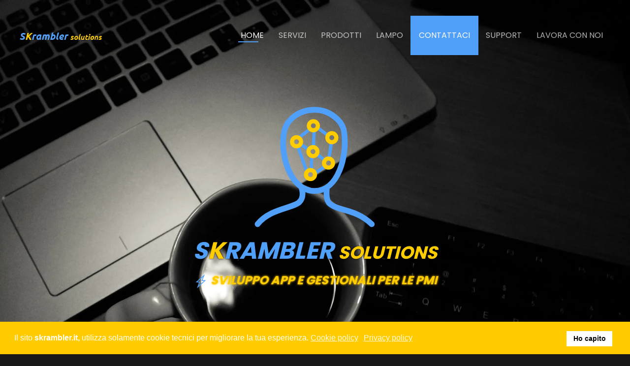

--- FILE ---
content_type: text/html; charset=utf-8
request_url: https://www.skrambler.it/
body_size: 8901
content:
<!DOCTYPE html>
<html lang="it-it" dir="ltr">
    <head>
        <meta name="viewport" content="width=device-width, initial-scale=1">
        <link rel="icon" href="/images/favicon.png" sizes="any">
                <link rel="apple-touch-icon" href="/images/appletouchicon.png">
        <meta charset="utf-8">
	<meta name="author" content="Super User">
	<meta name="description" content="sviluppo software, gestionali e app. Consulenza e assistenza IT">
	<meta name="generator" content="Joomla! - Open Source Content Management">
	<title>Skrambler Solutions</title>
<link href="/media/vendor/joomla-custom-elements/css/joomla-alert.min.css?0.4.1" rel="stylesheet">
	<link href="/plugins/system/gdpr/assets/css/cookieconsent.min.css?1517d7" rel="stylesheet">
	<link href="/media/system/css/joomla-fontawesome.min.css?4.5.33" rel="preload" as="style" onload="this.onload=null;this.rel='stylesheet'">
	<link href="/templates/yootheme/css/theme.9.css?1768853292" rel="stylesheet">
	<link href="/templates/yootheme/css/theme.update.css?4.5.33" rel="stylesheet">
	<link href="/media/plg_system_jcepro/site/css/content.min.css?86aa0286b6232c4a5b58f892ce080277" rel="stylesheet">
	<style>div.cc-window.cc-floating{max-width:24em}@media(max-width: 639px){div.cc-window.cc-floating:not(.cc-center){max-width: none}}div.cc-window, span.cc-cookie-settings-toggler, span.cc-cookie-domains-toggler{font-size:16px}div.cc-revoke{font-size:16px}div.cc-settings-label,span.cc-cookie-settings-toggle{font-size:14px}div.cc-window.cc-banner{padding:1em 1.8em}div.cc-window.cc-floating{padding:2em 1.8em}input.cc-cookie-checkbox+span:before, input.cc-cookie-checkbox+span:after{border-radius:1px}div.cc-center,div.cc-floating,div.cc-checkbox-container,div.gdpr-fancybox-container div.fancybox-content,ul.cc-cookie-category-list li,fieldset.cc-service-list-title legend{border-radius:0px}div.cc-window a.cc-btn,span.cc-cookie-settings-toggle{border-radius:0px}</style>
	<style>a.cc-btn.cc-deny{display:none}</style>
	<style>a.cc-btn.cc-dismiss{display:none}</style>
<script type="application/json" class="joomla-script-options new">{"joomla.jtext":{"ERROR":"Errore","MESSAGE":"Messaggio","NOTICE":"Avviso","WARNING":"Attenzione","JCLOSE":"Chiudi","JOK":"OK","JOPEN":"Apri"},"system.paths":{"root":"","rootFull":"https:\/\/www.skrambler.it\/","base":"","baseFull":"https:\/\/www.skrambler.it\/"},"csrf.token":"c0ec574715ee4a1858536d4efafbb6b7"}</script>
	<script src="/media/system/js/core.min.js?a3d8f8"></script>
	<script src="/media/vendor/webcomponentsjs/js/webcomponents-bundle.min.js?2.8.0" nomodule defer></script>
	<script src="/media/system/js/joomla-hidden-mail.min.js?80d9c7" type="module"></script>
	<script src="/media/system/js/messages.min.js?9a4811" type="module"></script>
	<script src="/media/vendor/jquery/js/jquery.min.js?3.7.1"></script>
	<script src="/plugins/system/gdpr/assets/js/cookieconsent.min.js?1517d7" defer></script>
	<script src="/plugins/system/gdpr/assets/js/init.js?1517d7" defer></script>
	<script src="/templates/yootheme/vendor/assets/uikit/dist/js/uikit.min.js?4.5.33"></script>
	<script src="/templates/yootheme/vendor/assets/uikit/dist/js/uikit-icons-nioh-studio.min.js?4.5.33"></script>
	<script src="/templates/yootheme/js/theme.js?4.5.33"></script>
	<script src="/media/com_widgetkit/js/maps.js" defer></script>
	<script>var gdprConfigurationOptions = { complianceType: 'opt-in',
																			  cookieConsentLifetime: 365,
																			  cookieConsentSamesitePolicy: 'None',
																			  cookieConsentSecure: 0,
																			  cookieJoomlaSettings: 0,
																			  cookieConsentDomain: '',
																			  cookieConsentPath: '/',
																			  disableFirstReload: 0,
																	  		  blockJoomlaSessionCookie: 1,
																			  blockExternalCookiesDomains: 0,
																			  externalAdvancedBlockingModeCustomAttribute: '',
																			  allowedCookies: '',
																			  blockCookieDefine: 1,
																			  autoAcceptOnNextPage: 1,
																			  revokable: 1,
																			  lawByCountry: 0,
																			  checkboxLawByCountry: 0,
																			  blockPrivacyPolicy: 0,
																			  cacheGeolocationCountry: 0,
																			  countryAcceptReloadTimeout: 1000,
																			  usaCCPARegions: null,
																			  countryEnableReload: 1,
																			  customHasLawCountries: [""],
																			  dismissOnScroll: 0,
																			  dismissOnTimeout: 0,
																			  containerSelector: 'body',
																			  hideOnMobileDevices: 0,
																			  autoFloatingOnMobile: 0,
																			  autoFloatingOnMobileThreshold: 1024,
																			  autoRedirectOnDecline: 0,
																			  autoRedirectOnDeclineLink: '',
																			  showReloadMsg: 0,
																			  showReloadMsgText: 'Applicazione delle preferenze e ricaricamento della pagina...',
																			  showConsentID: 0,
																			  defaultClosedToolbar: 0,
																			  toolbarLayout: 'basic',
																			  toolbarTheme: 'block',
																			  toolbarButtonsTheme: 'allow_first',
																			  revocableToolbarTheme: 'basic',
																			  toolbarPosition: 'bottom',
																			  toolbarCenterTheme: 'compact',
																			  revokePosition: 'revoke-top',
																			  toolbarPositionmentType: 1,
																			  positionCenterSimpleBackdrop: 0,
																			  positionCenterBlurEffect: 1,
																			  positionCenterBlurEffectAlwaysFirstVisit: 0,
																			  preventPageScrolling: 0,
																			  popupEffect: 'fade',
																			  popupBackground: '#ffcc00',
																			  popupText: '#ffffff',
																			  popupLink: '#ffffff',
																			  buttonBackground: '#ffffff',
																			  buttonBorder: '#ffffff',
																			  buttonText: '#000000',
																			  highlightOpacity: '100',
																			  highlightBackground: '#333333',
																			  highlightBorder: '#ffffff',
																			  highlightText: '#ffffff',
																			  highlightDismissBackground: '#333333',
																		  	  highlightDismissBorder: '#ffffff',
																		 	  highlightDismissText: '#ffffff',
																			  autocenterRevokableButton: 0,
																			  hideRevokableButton: 0,
																			  hideRevokableButtonOnscroll: 0,
																			  customRevokableButton: 0,
																			  customRevokableButtonAction: 0,
																			  headerText: '<p>Cookie utilizzati nel sito!</p>',
																			  messageText: 'Il sito <strong>skrambler.it,</strong> utilizza solamente cookie tecnici per migliorare la tua esperienza.',
																			  denyMessageEnabled: 1, 
																			  denyMessage: '<pre id=\"tw-target-text\" class=\"tw-data-text tw-text-large tw-ta\" dir=\"ltr\" data-placeholder=\"Traduzione\"><span class=\"Y2IQFc\" lang=\"it\">Hai rifiutato i cookie, per assicurarti la migliore esperienza su questo sito ti preghiamo di acconsentire all\'utilizzo dei cookie.</span></pre>',
																			  placeholderBlockedResources: 0, 
																			  placeholderBlockedResourcesAction: '',
																	  		  placeholderBlockedResourcesText: 'Devi accettare i cookie e ricaricare la pagina per visualizzare questo contenuto',
																			  placeholderIndividualBlockedResourcesText: 'Devi accettare i cookie da {domain} e ricaricare la pagina per visualizzare questo contenuto',
																			  placeholderIndividualBlockedResourcesAction: 0,
																			  placeholderOnpageUnlock: 0,
																			  scriptsOnpageUnlock: 0,
																			  autoDetectYoutubePoster: 0,
																			  autoDetectYoutubePosterApikey: 'AIzaSyAV_WIyYrUkFV1H8OKFYG8wIK8wVH9c82U',
																			  dismissText: 'Fatto!',
																			  allowText: 'Ho capito',
																			  denyText: 'Rifiuta',
																			  cookiePolicyLinkText: 'Cookie policy',
																			  cookiePolicyLink: 'https://www.skrambler.it/cookie',
																			  cookiePolicyRevocableTabText: 'Cookie policy',
																			  cookiePolicyRevocableTabIcon: 'text',
																			  cookiePolicyRevocableTabIconCustom: '',
																			  privacyPolicyLinkText: 'Privacy policy',
																			  privacyPolicyLink: 'https://www.skrambler.it/privacy',
																			  googleCMPTemplate: 0,
																			  enableGdprBulkConsent: 0,
																			  displayBulkConsentDomains: 0,
																			  bulkConsentDomains: [""],
																			  enableCustomScriptExecGeneric: 0,
																			  customScriptExecGeneric: '',
																			  categoriesCheckboxTemplate: 'cc-checkboxes-filled',
																			  toggleCookieSettings: 0,
																			  toggleCookieSettingsLinkedView: 0,
																			  toggleCookieSettingsButtonsArea: 0,
 																			  toggleCookieSettingsLinkedViewSefLink: '/component/gdpr/',
																	  		  toggleCookieSettingsText: '<span class="cc-cookie-settings-toggle">Impostazioni <span class="cc-cookie-settings-toggler">&#x25EE</span></span>',
																			  toggleCookieSettingsButtonBackground: '#333333',
																			  toggleCookieSettingsButtonBorder: '#ffffff',
																			  toggleCookieSettingsButtonText: '#ffffff',
																			  showLinks: 1,
																			  blankLinks: '_blank',
																			  autoOpenPrivacyPolicy: 0,
																			  openAlwaysDeclined: 0,
																			  cookieSettingsLabel: 'Impostazioni dei cookie',
															  				  cookieSettingsDesc: 'Scegli quale tipo di cookie vuoi disabilitare cliccando sulle caselle di controllo. Clicca sul nome di una categoria per maggiori informazioni',
																			  cookieCategory1Enable: 0,
																			  cookieCategory1Name: 'Necessari',
																			  cookieCategory1Locked: 1,
																			  cookieCategory2Enable: 0,
																			  cookieCategory2Name: 'Preferenze',
																			  cookieCategory2Locked: 0,
																			  cookieCategory3Enable: 0,
																			  cookieCategory3Name: 'Statistici',
																			  cookieCategory3Locked: 0,
																			  cookieCategory4Enable: 0,
																			  cookieCategory4Name: 'Marketing',
																			  cookieCategory4Locked: 0,
																			  cookieCategoriesDescriptions: {},
																			  alwaysReloadAfterCategoriesChange: 0,
																			  preserveLockedCategories: 0,
																			  declineButtonBehavior: 'hard',
																			  blockCheckedCategoriesByDefault: 0,
																			  reloadOnfirstDeclineall: 0,
																			  trackExistingCheckboxSelectors: '',
															  		  		  trackExistingCheckboxConsentLogsFormfields: 'name,email,subject,message',
																			  allowallShowbutton: 0,
																			  allowallText: 'Accetta tutti i cookies',
																			  allowallButtonBackground: '#ffffff',
																			  allowallButtonBorder: '#ffffff',
																			  allowallButtonText: '#000000',
																			  allowallButtonTimingAjax: 'fast',
																			  includeAcceptButton: 1,
																			  includeDenyButton: 0,
																			  trackConsentDate: 0,
																			  execCustomScriptsOnce: 1,
																			  optoutIndividualResources: 0,
																			  blockIndividualResourcesServerside: 0,
																			  disableSwitchersOptoutCategory: 0,
																			  autoAcceptCategories: 0,
																			  allowallIndividualResources: 1,
																			  blockLocalStorage: 0,
																			  blockSessionStorage: 0,
																			  externalAdvancedBlockingModeTags: 'iframe,script,img,source,link',
																			  enableCustomScriptExecCategory1: 0,
																			  customScriptExecCategory1: '',
																			  enableCustomScriptExecCategory2: 0,
																			  customScriptExecCategory2: '',
																			  enableCustomScriptExecCategory3: 0,
																			  customScriptExecCategory3: '',
																			  enableCustomScriptExecCategory4: 0,
																			  customScriptExecCategory4: '',
																			  enableCustomDeclineScriptExecCategory1: 0,
																			  customScriptDeclineExecCategory1: '',
																			  enableCustomDeclineScriptExecCategory2: 0,
																			  customScriptDeclineExecCategory2: '',
																			  enableCustomDeclineScriptExecCategory3: 0,
																			  customScriptDeclineExecCategory3: '',
																			  enableCustomDeclineScriptExecCategory4: 0,
																			  customScriptDeclineExecCategory4: '',
																			  enableCMPPreferences: 0,
																			  enableGTMEventsPreferences: 0,
																			  enableCMPStatistics: 0,
																			  enableGTMEventsStatistics: 0,
																			  enableCMPAds: 0,
																			  enableUETAds: 0,
																			  enableGTMEventsAds: 0,
																			  enableClarityAnalytics: 0,
                                                                              enableClarityAds: 0,
																			  debugMode: 0
																		};var gdpr_ajax_livesite='https://www.skrambler.it/';var gdpr_enable_log_cookie_consent=0;</script>
	<script type="application/ld+json">{"@context":"https://schema.org","@graph":[{"@type":"Organization","@id":"https://www.skrambler.it/#/schema/Organization/base","name":"Skrambler Solutions","url":"https://www.skrambler.it/"},{"@type":"WebSite","@id":"https://www.skrambler.it/#/schema/WebSite/base","url":"https://www.skrambler.it/","name":"Skrambler Solutions","publisher":{"@id":"https://www.skrambler.it/#/schema/Organization/base"}},{"@type":"WebPage","@id":"https://www.skrambler.it/#/schema/WebPage/base","url":"https://www.skrambler.it/","name":"Skrambler Solutions","description":"sviluppo software, gestionali e app. Consulenza e assistenza IT","isPartOf":{"@id":"https://www.skrambler.it/#/schema/WebSite/base"},"about":{"@id":"https://www.skrambler.it/#/schema/Organization/base"},"inLanguage":"it-IT"},{"@type":"Article","@id":"https://www.skrambler.it/#/schema/com_content/article/1","name":"SKrambler solutions","headline":"SKrambler solutions","inLanguage":"it-IT","isPartOf":{"@id":"https://www.skrambler.it/#/schema/WebPage/base"}}]}</script>
	<script>window.yootheme ||= {}; var $theme = yootheme.theme = {"i18n":{"close":{"label":"Close"},"totop":{"label":"Back to top"},"marker":{"label":"Open"},"navbarToggleIcon":{"label":"Apri menu"},"paginationPrevious":{"label":"Previous page"},"paginationNext":{"label":"Pagina successiva"},"searchIcon":{"toggle":"Open Search","submit":"Submit Search"},"slider":{"next":"Next slide","previous":"Previous slide","slideX":"Slide %s","slideLabel":"%s of %s"},"slideshow":{"next":"Next slide","previous":"Previous slide","slideX":"Slide %s","slideLabel":"%s of %s"},"lightboxPanel":{"next":"Next slide","previous":"Previous slide","slideLabel":"%s of %s","close":"Close"}}};</script>

    <script>
  var _paq = window._paq = window._paq || [];
  /* tracker methods like "setCustomDimension" should be called before "trackPageView" */
  _paq.push(['trackPageView']);
  _paq.push(['enableLinkTracking']);
  (function() {
    var u="//stats.skrambler.it/";
    _paq.push(['setTrackerUrl', u+'matomo.php']);
    _paq.push(['setSiteId', '1']);
    var d=document, g=d.createElement('script'), s=d.getElementsByTagName('script')[0];
    g.async=true; g.src=u+'matomo.js'; s.parentNode.insertBefore(g,s);
  })();
</script></head>
    <body class="">

        <div class="uk-hidden-visually uk-notification uk-notification-top-left uk-width-auto">
            <div class="uk-notification-message">
                <a href="#tm-main" class="uk-link-reset">Skip to main content</a>
            </div>
        </div>

        
        
        <div class="tm-page">

                        


<header class="tm-header-mobile uk-hidden@s tm-header-overlay" uk-header uk-inverse="target: .uk-navbar-container; sel-active: .uk-navbar-transparent">


    
        <div class="uk-navbar-container uk-navbar-transparent">

            <div class="uk-container uk-container-expand">
                <nav class="uk-navbar" uk-navbar="{&quot;align&quot;:&quot;left&quot;,&quot;container&quot;:&quot;.tm-header-mobile&quot;,&quot;boundary&quot;:&quot;.tm-header-mobile .uk-navbar-container&quot;}">

                                        <div class="uk-navbar-left ">

                                                    <a href="https://www.skrambler.it/" aria-label="Torna alla Home" class="uk-logo uk-navbar-item">
    <picture>
<source type="image/webp" srcset="/templates/yootheme/cache/50/logo-testo-502191f9.webp 167w, /templates/yootheme/cache/5a/logo-testo-5a413ab0.webp 168w" sizes="(min-width: 168px) 168px">
<img alt="Skrambler Solutions" loading="eager" src="/templates/yootheme/cache/89/logo-testo-89b7166e.png" width="168" height="17">
</picture></a>
                        
                        
                        
                    </div>
                    
                    
                                        <div class="uk-navbar-right">

                                                    
                        
                                                    <a uk-toggle href="#tm-dialog-mobile" class="uk-navbar-toggle uk-navbar-toggle-animate">

                <span class="uk-margin-small-right uk-text-middle">Menu</span>
        
        <div uk-navbar-toggle-icon></div>

        
    </a>
                        
                    </div>
                    
                </nav>
            </div>

        </div>

    



    
    
        <div id="tm-dialog-mobile" class="uk-dropbar uk-dropbar-top" uk-drop="{&quot;clsDrop&quot;:&quot;uk-dropbar&quot;,&quot;flip&quot;:&quot;false&quot;,&quot;container&quot;:&quot;.tm-header-mobile&quot;,&quot;target-y&quot;:&quot;.tm-header-mobile .uk-navbar-container&quot;,&quot;mode&quot;:&quot;click&quot;,&quot;target-x&quot;:&quot;.tm-header-mobile .uk-navbar-container&quot;,&quot;stretch&quot;:true,&quot;pos&quot;:&quot;bottom-left&quot;,&quot;bgScroll&quot;:&quot;false&quot;,&quot;animation&quot;:&quot;reveal-top&quot;,&quot;animateOut&quot;:true,&quot;duration&quot;:300,&quot;toggle&quot;:&quot;false&quot;}">

        <div class="tm-height-min-1-1 uk-flex uk-flex-column">

            
                        <div class="uk-margin-auto-bottom uk-text-center">
                
<div class="uk-panel" id="module-menu-dialog-mobile">

    
    
<ul class="uk-nav uk-nav-default uk-nav-center">
    
	<li class="item-101 uk-active"><a href="/">Home</a></li>
	<li class="item-110"><a href="/servizi">Servizi</a></li>
	<li class="item-105"><a href="/prodotti">Prodotti</a></li>
	<li class="item-106"><a href="http://www.lampo.cloud" target="_blank">Lampo</a></li>
	<li class="item-107"><a href="/contattaci" class="uk-button uk-button-primary np-button">Contattaci</a></li>
	<li class="item-108"><a href="https://support.skrambler.it" target="_blank">Support</a></li>
	<li class="item-166"><a href="/lavora-con-noi">Lavora con noi</a></li></ul>

</div>

            </div>
            
            
        </div>

    </div>
    

</header>




<header class="tm-header uk-visible@s tm-header-overlay" uk-header uk-inverse="target: .uk-navbar-container, .tm-headerbar; sel-active: .uk-navbar-transparent, .tm-headerbar">



    
        <div class="uk-navbar-container uk-navbar-transparent">

            <div class="uk-container">
                <nav class="uk-navbar" uk-navbar="{&quot;align&quot;:&quot;left&quot;,&quot;container&quot;:&quot;.tm-header&quot;,&quot;boundary&quot;:&quot;.tm-header .uk-navbar-container&quot;}">

                                        <div class="uk-navbar-left ">

                                                    <a href="https://www.skrambler.it/" aria-label="Torna alla Home" class="uk-logo uk-navbar-item">
    <picture>
<source type="image/webp" srcset="/templates/yootheme/cache/50/logo-testo-502191f9.webp 167w, /templates/yootheme/cache/5a/logo-testo-5a413ab0.webp 168w" sizes="(min-width: 168px) 168px">
<img alt="Skrambler Solutions" loading="eager" src="/templates/yootheme/cache/89/logo-testo-89b7166e.png" width="168" height="17">
</picture></a>
                        
                        
                        
                    </div>
                    
                    
                                        <div class="uk-navbar-right">

                                                    
<ul class="uk-navbar-nav">
    
	<li class="item-101 uk-active"><a href="/">Home</a></li>
	<li class="item-110"><a href="/servizi">Servizi</a></li>
	<li class="item-105"><a href="/prodotti">Prodotti</a></li>
	<li class="item-106"><a href="http://www.lampo.cloud" target="_blank">Lampo</a></li>
	<li class="item-107"><a href="/contattaci" class="uk-button uk-button-primary np-button">Contattaci</a></li>
	<li class="item-108"><a href="https://support.skrambler.it" target="_blank">Support</a></li>
	<li class="item-166"><a href="/lavora-con-noi">Lavora con noi</a></li></ul>

                        
                                                    
                        
                    </div>
                    
                </nav>
            </div>

        </div>

    







</header>

            
            

            <main id="tm-main" >

                
                <div id="system-message-container" aria-live="polite"></div>

                <!-- Builder #page --><style class="uk-margin-remove-adjacent">#page\#0{padding: 40px; background: #00000044;}</style>
<div class="uk-section-default uk-inverse-light" uk-scrollspy="target: [uk-scrollspy-class]; cls: uk-animation-slide-top-small; delay: 200;">
        <div data-src="/images/banner/header-bg.jpg" data-sources="[{&quot;type&quot;:&quot;image\/webp&quot;,&quot;srcset&quot;:&quot;\/templates\/yootheme\/cache\/69\/header-bg-69e932d7.webp 1920w&quot;,&quot;sizes&quot;:&quot;(max-aspect-ratio: 1920\/1280) 150vh&quot;}]" uk-img class="uk-background-norepeat uk-background-cover uk-background-top-center uk-section uk-flex uk-flex-middle" uk-parallax="bgx: -130,130; easing: 1" uk-height-viewport="offset-top: true; offset-bottom: ! +;">    
        
        
        
                        <div class="uk-width-1-1">
            
                                <div class="uk-container">                
                    <div class="uk-grid tm-grid-expand uk-child-width-1-1 uk-grid-margin">
<div class="uk-grid-item-match uk-width-1-1@m">
    
        
            
            
                        <div class="uk-panel uk-width-1-1">            
                
                    
<div class="uk-margin uk-text-center" uk-scrollspy-class="uk-animation-slide-bottom-small">
        <img src="/images/1skrambler-color.svg" width="250" height="250" class="el-image" alt loading="lazy">    
    
</div>
<div class="uk-position-absolute uk-width-1-1 uk-text-center" style="top: 0;" uk-scrollspy-class="uk-animation-fade">
        <img src="/images/2skrambler-color.svg" width="250" height="250" class="el-image" alt loading="lazy" uk-svg>    
    
</div><div class="uk-panel uk-margin uk-margin-remove-bottom" uk-scrollspy-class><h1 style="text-align: center; font-size: 300%; text-shadow: #000 0px 0 3px"><em><span style="color: #50a0f9;">S</span><span style="color: #ffcc00;">K</span><span style="color: #50a0f9;">rambler</span> <span style="font-size: 75%; color: #ffcc00">solutions</span></em></h1></div><div class="uk-panel uk-margin" uk-scrollspy-class="uk-animation-fade"><h3 style="text-align: center; text-shadow: #ffcc00 0px 0 4px;"><em style="color: #50a0f9;"><span uk-icon="icon: bolt; ratio: 1.5" style="text-shadow: #fff 0px 0 4px;"></span></em><em style="color: #ffcc00;"> Sviluppo app e gestionali per le PMI<br /></em></h3></div>
                
                        </div>            
        
    
</div></div>
                                </div>                
                        </div>
            
        
        </div>
    
</div>
<div class="uk-section-default uk-section">
    
        
        
        
            
                                <div class="uk-container">                
                    <div class="uk-grid tm-grid-expand uk-grid-margin" uk-grid>
<div class="uk-width-3-4@m">
    
        
            
            
            
                
                    
<div class="uk-margin uk-text-center">
    
        <div class="uk-grid uk-child-width-1-1 uk-child-width-1-3@s" uk-grid="masonry: next; parallax: 20;">                <div>
<div class="el-item uk-flex uk-flex-column">
        <a class="uk-flex-1 uk-card uk-card-primary uk-card-small uk-card-hover uk-card-body uk-margin-remove-first-child uk-link-toggle" href="/servizi">    
        
            
                
            
            
                                

    
                <img src="/images/categorie/servizi.svg" width="150" height="99" alt loading="lazy" class="el-image">        
        
    
                
                
                    

        
                <h3 class="el-title uk-card-title uk-margin-small-top uk-margin-remove-bottom">                        Servizi                    </h3>        
        
    
        
        
                <div class="el-content uk-panel uk-margin-top">Per darvi un riferimento unico su tutti i progetti informatici, grazie a diversi specialisti di settore.</div>        
        
        

                
                
            
        
        </a>    
</div></div>
                <div>
<div class="el-item uk-flex uk-flex-column">
        <a class="uk-flex-1 uk-card uk-card-primary uk-card-small uk-card-hover uk-card-body uk-margin-remove-first-child uk-link-toggle" href="/prodotti">    
        
            
                
            
            
                                

    
                <img src="/images/categorie/prodotti.svg" width="150" height="100" alt loading="lazy" class="el-image">        
        
    
                
                
                    

        
                <h3 class="el-title uk-card-title uk-margin-small-top uk-margin-remove-bottom">                        Prodotti                    </h3>        
        
    
        
        
                <div class="el-content uk-panel uk-margin-top"><p>Soluzioni pronte all'uso e personalizzabili, per migliorare la pianificazione e la gestione aziendale</p></div>        
        
        

                
                
            
        
        </a>    
</div></div>
                <div>
<div class="el-item uk-flex uk-flex-column">
        <a class="uk-flex-1 uk-card uk-card-primary uk-card-small uk-card-hover uk-card-body uk-margin-remove-first-child uk-link-toggle" href="https://www.lampo.cloud">    
        
            
                
            
            
                                

    
                <img src="/images/categorie/lampo.svg" width="150" height="100" alt loading="lazy" class="el-image">        
        
    
                
                
                    

        
                <h3 class="el-title uk-card-title uk-margin-small-top uk-margin-remove-bottom">                        Lampo                    </h3>        
        
    
        
        
                <div class="el-content uk-panel uk-margin-top"><p>Un gestionale completo ed in continua evoluzione che cerca di adattarsi alle esigenze delle aziende.</p></div>        
        
        

                
                
            
        
        </a>    
</div></div>
                </div>
    
</div>
                
            
        
    
</div>
<div class="uk-width-1-4@m">
    
        
            
            
            
                
                    
<div class="uk-margin uk-text-center">
    
        <div class="uk-grid uk-child-width-1-1" uk-grid="masonry: next; parallax: 20;">                <div>
<div class="el-item uk-flex uk-flex-column">
        <a class="uk-flex-1 uk-card uk-card-default uk-card-small uk-card-hover uk-card-body uk-margin-remove-first-child uk-link-toggle" href="/contattaci">    
        
            
                
            
            
                                

    
                <img src="/images/categorie/contattaci.svg" width="150" height="100" alt loading="lazy" class="el-image">        
        
    
                
                
                    

        
                <h3 class="el-title uk-card-title uk-margin-small-top uk-margin-remove-bottom">                        Contattaci                    </h3>        
        
    
        
        
                <div class="el-content uk-panel uk-margin-top">Spiegaci le tue esigenze, studiamo e proponiamo soluzioni adeguate alla dimensione aziendale</div>        
        
        

                
                
            
        
        </a>    
</div></div>
                </div>
    
</div>
                
            
        
    
</div></div>
                                </div>                
            
        
    
</div>
<div class="uk-section-default">
        <div data-src="/images/banner/header-bg.jpg" data-sources="[{&quot;type&quot;:&quot;image\/webp&quot;,&quot;srcset&quot;:&quot;\/templates\/yootheme\/cache\/69\/header-bg-69e932d7.webp 1920w&quot;,&quot;sizes&quot;:&quot;(max-aspect-ratio: 1920\/1280) 150vh&quot;}]" uk-img class="uk-background-norepeat uk-background-cover uk-background-center-left uk-background-blend-luminosity uk-background-fixed uk-section uk-padding-remove-vertical" style="background-color: #50a0f9;">    
        
        
        
            
                                <div class="uk-container uk-container-small">                
                    <div class="uk-grid tm-grid-expand uk-grid-margin" uk-grid>
<div class="uk-width-1-2@s">
    
        
            
            
            
                
                    
                
            
        
    
</div>
<div class="uk-width-1-2@s" id="page#0">
    
        
            
            
            
                
                    <div class="uk-panel uk-margin"><h2>ABOUT</h2>
Skrambler Solutions vuole dare alle aziende un riferimento unico per affrontare le problematiche informatiche e gestionali.</div>
<div class="uk-margin">
    
        <div class="uk-grid uk-child-width-1-1 uk-grid-match" uk-grid>                <div>
<div class="el-item uk-panel">
    
                <div uk-grid>        
                        <div class="uk-width-1-4@m">            
                                

    
                <span class="uk-text-primary el-image" uk-icon="icon: server; width: 80; height: 80;"></span>        
        
    
                
                        </div>            
                        <div class="uk-width-expand uk-margin-remove-first-child">            
                
                
                    

        
                <h3 class="el-title uk-h3 uk-margin-top uk-margin-remove-bottom">                        Comincia una nuova avventura                    </h3>        
                <div class="el-meta uk-text-meta uk-margin-top">2016</div>        
    
        
        
                <div class="el-content uk-panel uk-margin-top">Dopo 15 anni nel settore informatico prima da dipendente poi da imprenditore, Marco Strappazzon decide di fondare una realtà che lo rappresenti in pieno con l'idea di dare alle aziende del territorio un riferimento per i problemi informatici.</div>        
        
        

                
                
                        </div>            
                </div>        
    
</div></div>
                <div>
<div class="el-item uk-panel">
    
                <div uk-grid>        
                        <div class="uk-width-1-4@m">            
                                

    
                <picture>
<source type="image/webp" srcset="/templates/yootheme/cache/68/quadrigis-logo-683d1180.webp 120w" sizes="(min-width: 120px) 120px">
<img src="/templates/yootheme/cache/ef/quadrigis-logo-ef05932e.png" width="120" height="120" alt loading="lazy" class="el-image">
</picture>        
        
    
                
                        </div>            
                        <div class="uk-width-expand uk-margin-remove-first-child">            
                
                
                    

        
                <h3 class="el-title uk-h3 uk-margin-top uk-margin-remove-bottom">                        evoluzione in rete di impresa                    </h3>        
                <div class="el-meta uk-text-meta uk-margin-top">2017</div>        
    
        
        
                <div class="el-content uk-panel uk-margin-top"><p>Dopo 15 anni nel settore informatico prima da dipendente poi da imprenditore, Marco Strappazzon decide di fondare una realtà che lo rappresenti in pieno con l'idea di dare alle aziende del territorio un riferimento per i problemi informatici.</p></div>        
        
                <div class="uk-margin-top"><a href="https://www.quadrigis.it" target="_blank" class="el-link">Scopri di più</a></div>        

                
                
                        </div>            
                </div>        
    
</div></div>
                <div>
<div class="el-item uk-panel">
    
                <div uk-grid>        
                        <div class="uk-width-1-4@m">            
                                

    
                <picture>
<source type="image/webp" srcset="/templates/yootheme/cache/e9/lampo-e9f61282.webp 162w" sizes="(min-width: 162px) 162px">
<img src="/templates/yootheme/cache/b8/lampo-b8af6c2a.jpeg" width="162" height="162" alt loading="lazy" class="el-image">
</picture>        
        
    
                
                        </div>            
                        <div class="uk-width-expand uk-margin-remove-first-child">            
                
                
                    

        
                <h3 class="el-title uk-h3 uk-margin-top uk-margin-remove-bottom">                        nasce Lampo                    </h3>        
                <div class="el-meta uk-text-meta uk-margin-top">2017</div>        
    
        
        
                <div class="el-content uk-panel uk-margin-top"><p>Un gestionale completo ed in continua evoluzione che cerca di adattarsi alle esigenze delle aziende.</p></div>        
        
                <div class="uk-margin-top"><a href="https://www.lampo.cloud" target="_blank" class="el-link">Scopri di più</a></div>        

                
                
                        </div>            
                </div>        
    
</div></div>
                </div>
    
</div>
                
            
        
    
</div></div>
                                </div>                
            
        
        </div>
    
</div>

                
            </main>

            

                        <footer>
                <!-- Builder #footer -->
<div class="uk-section-secondary uk-section">
    
        
        
        
            
                                <div class="uk-container">                
                    <div class="uk-grid tm-grid-expand uk-child-width-1-1 uk-grid-margin">
<div class="uk-width-1-1@m">
    
        
            
            
            
                
                    
<div class="uk-margin uk-text-center">
    
        <div class="uk-grid uk-child-width-1-2 uk-child-width-1-2@s uk-child-width-1-4@m uk-grid-large" uk-grid="masonry: next; parallax: 0;">                <div>
<div class="el-item uk-flex uk-flex-column">
        <a class="uk-flex-1 uk-card uk-card-default uk-card-small uk-card-hover uk-card-body uk-margin-remove-first-child uk-link-toggle" href="/servizi">    
        
            
                
            
            
                                

    
                <img src="/images/categorie/servizi.svg" width="150" height="99" alt loading="lazy" class="el-image">        
        
    
                
                
                    

        
                <h4 class="el-title uk-h4 uk-margin-small-top uk-margin-remove-bottom">                        Servizi                    </h4>        
        
    
        
        
        
        
        

                
                
            
        
        </a>    
</div></div>
                <div>
<div class="el-item uk-flex uk-flex-column">
        <a class="uk-flex-1 uk-card uk-card-default uk-card-small uk-card-hover uk-card-body uk-margin-remove-first-child uk-link-toggle" href="/prodotti">    
        
            
                
            
            
                                

    
                <img src="/images/categorie/prodotti.svg" width="150" height="100" alt loading="lazy" class="el-image">        
        
    
                
                
                    

        
                <h4 class="el-title uk-h4 uk-margin-small-top uk-margin-remove-bottom">                        Prodotti                    </h4>        
        
    
        
        
        
        
        

                
                
            
        
        </a>    
</div></div>
                <div>
<div class="el-item uk-flex uk-flex-column">
        <a class="uk-flex-1 uk-card uk-card-default uk-card-small uk-card-hover uk-card-body uk-margin-remove-first-child uk-link-toggle" href="http://www.lampo.cloud">    
        
            
                
            
            
                                

    
                <img src="/images/categorie/lampo.svg" width="150" height="100" alt loading="lazy" class="el-image">        
        
    
                
                
                    

        
                <h4 class="el-title uk-h4 uk-margin-small-top uk-margin-remove-bottom">                        Lampo                    </h4>        
        
    
        
        
        
        
        

                
                
            
        
        </a>    
</div></div>
                <div>
<div class="el-item uk-flex uk-flex-column">
        <a class="uk-flex-1 uk-card uk-card-default uk-card-small uk-card-hover uk-card-body uk-margin-remove-first-child uk-link-toggle" href="/contattaci">    
        
            
                
            
            
                                

    
                <img src="/images/categorie/contattaci.svg" width="150" height="100" alt loading="lazy" class="el-image">        
        
    
                
                
                    

        
                <h4 class="el-title uk-h4 uk-margin-small-top uk-margin-remove-bottom">                        Contattaci                    </h4>        
        
    
        
        
        
        
        

                
                
            
        
        </a>    
</div></div>
                </div>
    
</div>
                
            
        
    
</div></div>
                                </div>                
            
        
    
</div>
<div class="uk-section-default uk-section">
    
        
        
        
            
                                <div class="uk-container">                
                    <div class="uk-grid tm-grid-expand uk-grid-margin" uk-grid>
<div class="uk-width-1-2@s uk-width-1-4@m">
    
        
            
            
            
                
                    
<div class="uk-margin uk-text-center">
        <img src="/images/skrambler-color.svg" width="100" height="100" class="el-image" alt loading="lazy">    
    
</div><div class="uk-panel uk-margin uk-text-center"><h3><em><span style="color: #50a0f9;">S</span><span style="color: #ffcc00;">K</span><span style="color: #50a0f9;">rambler</span> <span style="font-size: 75%; color: #ffcc00;">solutions</span></em></h3>
<p style="margin-top: -20px;"></p></div>
                
            
        
    
</div>
<div class="uk-width-1-2@s uk-width-1-4@m">
    
        
            
            
            
                
                    <div class="uk-panel uk-margin"><p>Skrambler Solutions srl</p>
<p>(a socio unico)</p>
<p><span uk-icon="location"></span> Via Paolina, 19 32032 Feltre (BL)</p>
<p><span uk-icon="receiver"></span>  +39 <span>0439 026140</span></p>
<p><span uk-icon="mail"></span>  <joomla-hidden-mail  is-link="1" is-email="1" first="aW5mbw==" last="c2tyYW1ibGVyLml0" text="aW5mb0Bza3JhbWJsZXIuaXQ=" base="" >Questo indirizzo email è protetto dagli spambots. È necessario abilitare JavaScript per vederlo.</joomla-hidden-mail></p>
<p><b>P.IVA</b>  01277530257</p>
<p><strong>Codice Univoco Ufficio</strong> USAL8PV</p></div>
                
            
        
    
</div>
<div class="uk-width-1-2@s uk-width-1-4@m">
    
        
            
            
            
                
                    
<div class="uk-margin uk-text-center" uk-scrollspy="target: [uk-scrollspy-class];">    <ul class="uk-child-width-auto uk-grid-small uk-flex-inline uk-flex-middle" uk-grid>
            <li class="el-item">
<a class="el-link uk-icon-button" href="https://twitter.com/Skrambler21" rel="noreferrer"><span uk-icon="icon: twitter;"></span></a></li>
            <li class="el-item">
<a class="el-link uk-icon-button" href="https://www.facebook.com/skrambler" rel="noreferrer"><span uk-icon="icon: facebook;"></span></a></li>
            <li class="el-item">
<a class="el-link uk-icon-button" href="https://www.linkedin.com/company/skrambler-solutions" rel="noreferrer"><span uk-icon="icon: linkedin;"></span></a></li>
    
    </ul></div>
<div class="uk-margin uk-text-center">
    
    
        
        
<a class="el-content uk-button uk-button-default uk-flex-inline uk-flex-center uk-flex-middle" href="/contattaci">
        <span class="uk-margin-small-right" uk-icon="pencil"></span>    
        Contattaci    
    
</a>


        
    
    
</div>

<div class="uk-margin uk-text-center">
    
    
        
        
<a class="el-content uk-button uk-button-default uk-flex-inline uk-flex-center uk-flex-middle" title="Newsletter" href="https://www.skrambler.it/contattaci/#newsletter" uk-scroll>
        <span class="uk-margin-small-right" uk-icon="mail"></span>    
        Newsletter    
    
</a>


        
    
    
</div>

                
            
        
    
</div>
<div class="uk-width-1-2@s uk-width-1-4@m">
    
        
            
            
            
                
                    
<div class="uk-margin uk-text-center">
        <img src="/images/about/logo_confindustria_bl.svg" width="200" height="49" class="el-image" alt loading="lazy">    
    
</div>
<div class="uk-margin uk-text-center">
    
    
        
        
<a class="el-content" href="/privacy">
    
        Privacy Policy    
    
</a>


        
    
    
</div>

<div class="uk-margin uk-text-center">
    
    
        
        
<a class="el-content" href="/cookie">
    
        Cookie Policy    
    
</a>


        
    
    
</div>

<div class="uk-margin uk-text-right"><a href="#" uk-totop uk-scroll></a></div>
                
            
        
    
</div></div>
                                </div>                
            
        
    
</div>            </footer>
            
        </div>

        
        

    </body>
</html>


--- FILE ---
content_type: image/svg+xml
request_url: https://www.skrambler.it/images/2skrambler-color.svg
body_size: 1150
content:
<svg id="logo_2" data-name="logo 2" xmlns="http://www.w3.org/2000/svg" viewBox="0 0 150 150"><defs><style>.cls-1,.cls-2{fill:none;}.cls-1{stroke:#50a0f9;stroke-linecap:round;stroke-linejoin:round;stroke-width:4px;}.cls-2{stroke:#fc0;stroke-miterlimit:10;stroke-width:5px;}</style></defs><title>2skrambler-color</title><line class="cls-1" x1="54" y1="50" x2="65" y2="81"/><line class="cls-1" x1="69" y1="29" x2="56" y2="39"/><line class="cls-1" x1="74" y1="31" x2="73" y2="51"/><line class="cls-1" x1="57.14" y1="47.45" x2="67.5" y2="54.22"/><line class="cls-1" x1="71" y1="62" x2="70.58" y2="79"/><line class="cls-1" x1="74.81" y1="83.08" x2="87.43" y2="74.19"/><line class="cls-1" x1="95" y1="45" x2="92" y2="65"/><line class="cls-1" x1="77.16" y1="59.41" x2="86.43" y2="66.81"/><line class="cls-1" x1="78" y1="27.28" x2="90.79" y2="36.67"/><circle class="cls-2" cx="73" cy="25" r="5.5"/><circle class="cls-2" cx="69.5" cy="84.5" r="5.5"/><circle class="cls-2" cx="95.5" cy="39.5" r="5.5"/><circle class="cls-2" cx="91.5" cy="70.5" r="5.5"/><circle class="cls-2" cx="72.5" cy="56.5" r="5.5"/><circle class="cls-2" cx="52.5" cy="44.5" r="5.5"/></svg>

--- FILE ---
content_type: image/svg+xml
request_url: https://www.skrambler.it/images/2skrambler-color.svg
body_size: 1150
content:
<svg id="logo_2" data-name="logo 2" xmlns="http://www.w3.org/2000/svg" viewBox="0 0 150 150"><defs><style>.cls-1,.cls-2{fill:none;}.cls-1{stroke:#50a0f9;stroke-linecap:round;stroke-linejoin:round;stroke-width:4px;}.cls-2{stroke:#fc0;stroke-miterlimit:10;stroke-width:5px;}</style></defs><title>2skrambler-color</title><line class="cls-1" x1="54" y1="50" x2="65" y2="81"/><line class="cls-1" x1="69" y1="29" x2="56" y2="39"/><line class="cls-1" x1="74" y1="31" x2="73" y2="51"/><line class="cls-1" x1="57.14" y1="47.45" x2="67.5" y2="54.22"/><line class="cls-1" x1="71" y1="62" x2="70.58" y2="79"/><line class="cls-1" x1="74.81" y1="83.08" x2="87.43" y2="74.19"/><line class="cls-1" x1="95" y1="45" x2="92" y2="65"/><line class="cls-1" x1="77.16" y1="59.41" x2="86.43" y2="66.81"/><line class="cls-1" x1="78" y1="27.28" x2="90.79" y2="36.67"/><circle class="cls-2" cx="73" cy="25" r="5.5"/><circle class="cls-2" cx="69.5" cy="84.5" r="5.5"/><circle class="cls-2" cx="95.5" cy="39.5" r="5.5"/><circle class="cls-2" cx="91.5" cy="70.5" r="5.5"/><circle class="cls-2" cx="72.5" cy="56.5" r="5.5"/><circle class="cls-2" cx="52.5" cy="44.5" r="5.5"/></svg>

--- FILE ---
content_type: image/svg+xml
request_url: https://www.skrambler.it/images/categorie/lampo.svg
body_size: 807
content:
<svg id="logo_1" data-name="logo 1" xmlns="http://www.w3.org/2000/svg" viewBox="0 0 300 200"><defs><style>.cls-1{fill:#50a0f9;}.cls-2{fill:#fc0;}</style></defs><title>lampo</title><path class="cls-1" d="M229.56,76.8a45.59,45.59,0,0,0-53.72-30.94A57.41,57.41,0,0,0,128.53,21h0A57.46,57.46,0,0,0,71.07,78.41a35.53,35.53,0,0,0-20.07,32h0A35.58,35.58,0,0,0,86.57,146h41.05V132.27h-42s-21.89-1.82-21.89-23.71S83.84,83,83.84,83,78.33,32,125.79,32c34.66,0,43.78,27.36,43.78,27.36s12.82-7.12,27.36-1.83C217,64.78,215.18,81.2,215.18,81.2s25.53,0,25.53,27.36c0,23.71-27.36,23.71-27.36,23.71H178.69V146h39.22a35.57,35.57,0,0,0,35.57-35.58h0A35.56,35.56,0,0,0,229.56,76.8Z"/><polygon class="cls-2" points="147.68 72.08 131.26 130.45 149.5 130.45 131.26 187 184.16 114.03 165.92 114.03 184.16 72.08 147.68 72.08"/></svg>

--- FILE ---
content_type: image/svg+xml
request_url: https://www.skrambler.it/images/skrambler-color.svg
body_size: 1605
content:
<svg xmlns="http://www.w3.org/2000/svg" viewBox="0 0 150 150"><defs><style>.cls-1,.cls-2,.cls-3,.cls-4{fill:none;}.cls-1,.cls-2,.cls-3{stroke:#50a0f9;}.cls-1,.cls-3{stroke-linecap:round;stroke-linejoin:round;}.cls-1,.cls-2{stroke-width:7px;}.cls-2,.cls-4{stroke-miterlimit:10;}.cls-3{stroke-width:4px;}.cls-4{stroke:#fc0;stroke-width:5px;}</style></defs><title>skrambler-color</title><g id="logo_1" data-name="logo 1"><path class="cls-1" d="M5,145c14.5-18.5,42.5-19.5,50.5-26.5,7.53-6.59,3-18,3-18"/><path class="cls-2" d="M74.5,104.5c-31,0-42.86-47.6-37-73,3-13,17-26,37-26,19.11,0,34,14,35.86,26.22C114.89,61.56,103.5,104.5,74.5,104.5Z"/><path class="cls-1" d="M144.22,145c-19.72-18.5-38.72-15.5-50.72-24.5-6.45-4.84-4-20-4-20"/></g><g id="logo_2" data-name="logo 2"><line class="cls-3" x1="54" y1="50" x2="65" y2="81"/><line class="cls-3" x1="69" y1="29" x2="56" y2="39"/><line class="cls-3" x1="74" y1="31" x2="73" y2="51"/><line class="cls-3" x1="57.14" y1="47.45" x2="67.5" y2="54.22"/><line class="cls-3" x1="71" y1="62" x2="70.58" y2="79"/><line class="cls-3" x1="74.81" y1="83.08" x2="87.43" y2="74.19"/><line class="cls-3" x1="95" y1="45" x2="92" y2="65"/><line class="cls-3" x1="77.16" y1="59.41" x2="86.43" y2="66.81"/><line class="cls-3" x1="78" y1="27.28" x2="90.79" y2="36.67"/><circle class="cls-4" cx="73" cy="25" r="5.5"/><circle class="cls-4" cx="69.5" cy="84.5" r="5.5"/><circle class="cls-4" cx="95.5" cy="39.5" r="5.5"/><circle class="cls-4" cx="91.5" cy="70.5" r="5.5"/><circle class="cls-4" cx="72.5" cy="56.5" r="5.5"/><circle class="cls-4" cx="52.5" cy="44.5" r="5.5"/></g></svg>

--- FILE ---
content_type: image/svg+xml
request_url: https://www.skrambler.it/images/categorie/prodotti.svg
body_size: 493
content:
<svg id="logo_1" data-name="logo 1" xmlns="http://www.w3.org/2000/svg" viewBox="0 0 300 200"><defs><style>.cls-1,.cls-2{fill:none;stroke-miterlimit:10;stroke-width:10px;}.cls-1{stroke:#50a0f9;}.cls-2{stroke:#fc0;}</style></defs><title>prodotti</title><rect class="cls-1" x="70" y="27" width="61" height="61"/><rect class="cls-1" x="155" y="27" width="61" height="61"/><rect class="cls-1" x="70" y="111" width="61" height="61"/><rect class="cls-2" x="155" y="111" width="61" height="61"/></svg>

--- FILE ---
content_type: image/svg+xml
request_url: https://www.skrambler.it/images/1skrambler-color.svg
body_size: 608
content:
<svg id="logo_1" data-name="logo 1" xmlns="http://www.w3.org/2000/svg" viewBox="0 0 150 150"><defs><style>.cls-1,.cls-2{fill:none;stroke:#50a0f9;stroke-width:7px;}.cls-1{stroke-linecap:round;stroke-linejoin:round;}.cls-2{stroke-miterlimit:10;}</style></defs><title>1skrambler-color</title><path class="cls-1" d="M5,145c14.5-18.5,42.5-19.5,50.5-26.5,7.53-6.59,3-18,3-18"/><path class="cls-2" d="M74.5,104.5c-31,0-42.86-47.6-37-73,3-13,17-26,37-26,19.11,0,34,14,35.86,26.22C114.89,61.56,103.5,104.5,74.5,104.5Z"/><path class="cls-1" d="M144.22,145c-19.72-18.5-38.72-15.5-50.72-24.5-6.45-4.84-4-20-4-20"/></svg>

--- FILE ---
content_type: image/svg+xml
request_url: https://www.skrambler.it/images/categorie/servizi.svg
body_size: 675
content:
<svg id="logo_1" data-name="logo 1" xmlns="http://www.w3.org/2000/svg" viewBox="0 0 302 200"><defs><style>.cls-1{fill:#50a0f9;}.cls-2{fill:#fc0;}</style></defs><title>servizi</title><path class="cls-1" d="M230.36,21H67.26A16.26,16.26,0,0,0,51,37.26V137.93a16.26,16.26,0,0,0,16.26,16.26h55.39L114.47,175h68.68l-7.43-20.81h54.64a16.26,16.26,0,0,0,16.26-16.26V37.26A16.26,16.26,0,0,0,230.36,21Zm5.86,120.7H61.41V34.53H236.22Z"/><path class="cls-2" d="M136.15,108.06,100.41,92.52V83.91l35.74-15.47V78.57l-24.93,9.54L136.15,98Z"/><path class="cls-2" d="M139.46,114.89,152.37,61h7.5l-13.05,53.92Z"/><path class="cls-2" d="M163.18,108.09V98l25-9.82-25-9.71v-10L199,84v8.54Z"/></svg>

--- FILE ---
content_type: image/svg+xml
request_url: https://www.skrambler.it/images/about/logo_confindustria_bl.svg
body_size: 10582
content:
<?xml version="1.0" encoding="utf-8"?>
<!-- Generator: Adobe Illustrator 23.0.3, SVG Export Plug-In . SVG Version: 6.00 Build 0)  -->
<svg version="1.1" id="Livello_1" xmlns="http://www.w3.org/2000/svg" xmlns:xlink="http://www.w3.org/1999/xlink" x="0px" y="0px"
	 viewBox="0 0 889.2 215.6" style="enable-background:new 0 0 889.2 215.6;" xml:space="preserve">
<style type="text/css">
	.st0{fill:#FFFFFF;}
</style>
<path class="st0" d="M62.9,211.2c0-25.5,20.7-46.1,46.1-46.1c25.5,0,46.1,20.7,46.1,46.1c0,0.5,0,1,0,1.6h-7.5c0-0.5,0-1,0-1.6
	c0-21.3-17.3-38.6-38.6-38.6s-38.6,17.3-38.6,38.6c0,0.5,0,1,0,1.6h-7.5C62.9,212.2,62.9,211.7,62.9,211.2"/>
<path class="st0" d="M203,14.8c-5.9-5.4-15.5-5.1-15.6-5.2c-12.2-0.9-25.9,18.8-34.6,27.7c-3.3,3.4-10.2,12.4-15.2,12.4
	c-1.4,0-2.8-1.3-3.1-2.4c-1.2-4.5-2.3-9.1-3.5-13.4c-1.6-5.9-6.7-19.6-6.7-20.8c0-0.4,0.1-0.2,0.1-0.2c2.2,0,6.6-0.5,6.9-0.5
	c2.5,0,1.6,3.4,3,3.4c0.4,0,0.6-0.1,0.9-0.2c0.2-1.2,0.3-2.9,0.3-3.2c0-3.1-0.5-8.4-5.3-8.4h-4.6c-4.8,0-3.5-4-13.1-4l-5.9,0.1
	C94.9,1.4,91.9,19.2,87.5,30.2C86.7,32.1,84,49.1,80,49.1c-7.1,0-30.8-39.2-50.2-39.2C8,9.9,0.4,39,0.4,53.2c0,0.4-0.1,3.9-0.4,5.9
	l0.3,17.4c3.9,46.1,19.5,93.1,30.1,139.1c10.6-6.9,19.3-21.1,20.3-32.1c1.7,1.7,2.1,4,4,4c3.4,0,13.6-13.1,13.6-16.4
	c0-3.4-2.8-5.2-2.8-6.6c0-0.1,9.8-8.4,11.1-8.4c1.2,0,2.7,5.1,7.4,5.1c2.5,0,15.1-4.8,15.6-5.2c1.3-1,2.2-3.2,2.2-4.8v-2.8
	c0-0.4,0.4-0.5,0.7-0.8h13.4c0.1,0.2,0.7,1.2,0.7,1.5v2.7c0,1.4,1.6,4.2,2.9,4.8c0.7,0.3,13,4.7,15,4.7c3.9,0,6.2-5.1,7.4-5.1
	c0.2,0,11.1,7.3,11.1,8.3c0,0.7-2.8,3.8-2.8,6.7c0,2.5,9,16.1,12.8,16.1c2.4,0,3.4-1.8,4.7-3.7c1.6,11.4,9.2,24.5,20.4,32
	c-0.3-9.3,30.3-106.8,30.3-139.3l0.3-14.8C217.4,45.8,217.8,28.2,203,14.8z M188.8,15.6c16.3,0,23.3,26,23.3,35.5V52
	c-4.6-6.4-7.3-7.6-12.9-7.6c-2.3,0-6.9,1.2-7.5,1.3c-2.8,0.1-4.3-6.8-5.9-9.9c-1.1-2.3-2.1-4.6-3.6-6.9c-1.5-2.2-3.8-5.2-6.4-7.1
	C179.7,17.5,184.3,15.6,188.8,15.6z M171.6,25.8c3.3,0,9.1,13.1,10.6,17.7c0.6,1.9,1.2,4.2,1.2,6.2c0,5.8-6.5,12.3-12.2,12.3
	c-1.6,0-4-0.9-5.1-2.5c-1.4-2.2-1.9-4.6-2.5-6.8c-1.5-5.4-5.2-11-5.2-13.7C158.5,38.8,170.7,25.8,171.6,25.8z M139.7,55.5
	c5.6,0,10.3-7.8,14.5-11.6c1.9,2.9,5.4,13.7,5.4,18.1c0,6.9-7.8,11-13.2,11c-10.3,0-8.6-12.2-9.2-18.3
	C138.1,55.6,138.9,55.5,139.7,55.5z M78.6,55.5c1,0,1.5-0.2,2.7-0.5v0.5c0,4.9-0.6,17.6-9.6,17.6c-5.6,0-13-4.7-13-10.9
	c0-3.4,4.8-17.2,5.4-18.4C67.4,47.1,72.7,55.5,78.6,55.5z M46.9,25.8c1.8,1.7,12.9,12.6,12.9,13.3c0,0.7-4.1,9.7-5.1,14.4
	c-0.4,1.5-1.1,3.6-1.8,5.2c-1.1,2.4-3.7,3.4-5.6,3.4c-5.7,0-12.3-6.6-12.3-12.2C34.9,43,41.4,30.2,46.9,25.8z M29.3,15.6
	c4.7,0,8.9,1.6,13.4,6.2c-3.4,2.5-5.6,5.8-7.9,9.2c-3.4,5.1-5.8,14.6-8.4,14.6c-2,0-3.5-1.3-7.4-1.3c-5,0-8.7,1.4-12.6,7.8
	C5.8,44,12.6,15.6,29.3,15.6z M45,178.8c0,8.3-4.9,18.7-10.7,25.6C24.4,162.1,10,117.3,6.5,78.2l-0.1-8.1
	c-0.2-6.9,3.4-19.5,13.4-19.5c1.2,0,6.7,1.2,6.7,3c0,0.4-2.6,21,0.9,44.7c2.8,19.1,17.7,73.9,17.7,78v2.5H45z M59.1,164.5
	c0,2.6,2,4.2,3.4,6.7l-7.2,9.7c-7-18.8-23.5-75.9-23.5-102.4V65l0.6-6.4c2.1,7.1,8.8,10,14.4,10c0.3,0,2.9-0.3,5-0.5v17l2.2,19.2
	c0,0.4,1.2,7.5,1.7,11.2c1.7,11.1,4.5,22.6,7.8,33.8c0.7,2.4,2.5,7.2,2.5,7.5C66,158.1,59.1,159.9,59.1,164.5z M77.2,149.8
	c-1.7,0-3.4,1.4-5.2,3c-1.2-3.4-12.2-42.2-12.2-52.6c0-0.1-2.1-19.9-2.1-23.1v-5.6c1.9,5.4,8.9,7.5,13.1,7.5c3,0,5.7-0.7,8.6-3.1
	v23.6l0.5,17.4l2.5,26l1.7,12.4C81.8,152.4,80.3,149.8,77.2,149.8z M85.7,99.4l0.4-32.1c0.3-2.4,0.7-6.9,0.7-7.3
	c0-1,1.6-9.1,2.2-10.5c1,4.1,6.7,6.2,9.8,6.2c1.9,0,4.9-0.9,6.7-2v57.5c-0.8-2.5-7.2-4.1-9.2-4.1c-3.4,0-7.4,1-10.2,4.2L85.7,99.4z
	 M105.8,142.2h-6.1c-4.7,0-3.9,9-3.9,9.5c-1.9,0.6-3.7,1.2-5.6,1.9h-0.6L87,130c0.2-2.2-0.3,1.7,0-6.7c0.2-6.8,4.4-9.1,9.4-9.1
	c4.5,0,9.4,3.3,9.4,8.6L105.8,142.2L105.8,142.2z M108.6,42.6c-0.6,0-2.9,6.8-9.5,6.8c-5,0-7.6-4.6-7.6-8.5
	c0-7.7,9.4-32.8,11.4-33.9c4.1-2.3,11-1.6,11-1.6c2.5,0,5.9,0.4,5.9,3.5c0,0.4-0.2,0.7-0.2,0.7c-0.1,0-7.6-0.4-7.6,2.3
	c0,1.7,5.8,3.1,6.6,4.2c1.5,2.1,8,19.8,8,24.6c0,5.3-2.9,8.8-8.5,8.8C111.2,49.7,109,42.6,108.6,42.6z M128.6,153.6l-5.9-1.9
	c-0.4-0.9,0.8-9.5-4.2-9.5h-6v-17.6c0-6.6,3.8-10.4,9.9-10.4c6.9,0,8.9,4.9,8.9,10.2C131.3,131.1,129,150,128.6,153.6z M132.8,97
	l-0.6,14.2c-2.3-2.5-6.8-4.1-9.7-4.1c-2.7,0-7.9,1.2-9.7,4V53.8c1.8,1,4.4,2,6.5,2c3.3,0,9.2-2.1,10.1-6.4
	c0.8,2.9,2.9,13.6,2.9,18.2l0.5,7.5V97z M141.3,149.8c-3.2,0-4.6,2.7-7,5.4c1.4-11.5,2.7-23.6,3.8-35l0.9-14.6V76
	c3,2.5,6.1,3.1,8.9,3.1c4.4,0,11-2.5,12.8-7.5c0,0-0.4,12.7-1.1,20.7c-2.6,29.2-11.5,56.1-12.9,60.7
	C144.8,152,143.5,149.8,141.3,149.8z M162.9,180.9l-7-9.6c1-1.8,3.4-4.6,3.4-6.8c0-4.2-3.7-4.7-7.1-7.7c2.3-6.7,4.4-13.9,6-20.6
	c0.3-1.4,7.4-30.5,8.3-50.3c0.3-6.9,0-17.8,0-17.8c2,0.3,4.7,0.5,5,0.5c5.7,0,12.3-3.2,14.4-10c0.2,1.6,0.6,6.5,0.6,6.9
	c0,0-0.4,19-1.7,31C181.3,130.3,165.8,172.8,162.9,180.9z M212,78.4c0,13.1-10.3,54.9-11.8,60.9c-5.6,21.5-11.2,43.6-16,65.2
	c-7.2-9-10.7-17.3-10.7-26.8c0-11.8,16.1-53.1,18.6-88.2c1.1-15.4-0.1-36.1-0.1-36.1c0-1.6,6.2-2.6,6.6-2.6
	c12.6,0,13.7,15.4,13.7,22.1C212.1,73.2,212,78,212,78.4z"/>
<path class="st0" d="M82.3,211.1c0-14.8,12-26.8,26.8-26.8s26.7,12,26.7,26.8c0,0.6,0,1.1,0,1.7h-7.4c0.1-0.6,0.1-1.1,0.1-1.7
	c0-10.7-8.7-19.4-19.4-19.4s-19.4,8.7-19.4,19.4c0,0.6,0,1.1,0.1,1.7h-7.4C82.3,212.2,82.3,211.6,82.3,211.1"/>
<path class="st0" d="M300.6,54.5c-5.8-5.3-11.3-7.5-18.2-7.5c-13,0-24.1,10.7-24.1,23.4c0,13,10.8,23.4,24.3,23.4
	c6.6,0,12.3-2.3,18-7.4v7.8c-5.8,3.7-11.5,5.5-17.8,5.5c-17.2,0-31.2-13.2-31.2-29.2c0-16.2,14.1-29.6,31.3-29.6
	c6.7,0,11.7,1.5,17.7,5.6V54.5z"/>
<path class="st0" d="M316.2,70.6c0,12.9,10.4,23.3,23.1,23.3s23.1-10.5,23.1-23.3c0-13.1-10.3-23.5-23.1-23.5
	C326.6,47.1,316.2,57.4,316.2,70.6 M369,70.5c0,16.1-13.3,29.4-29.5,29.4c-16.3,0-29.7-13.2-29.7-29.3s13.3-29.5,29.7-29.5
	C355.6,41.1,369,54.4,369,70.5"/>
<polygon class="st0" points="380.8,39.7 423.2,86.1 423.2,42 429.3,42 429.3,101.5 386.9,55.1 386.9,98.9 380.8,98.9 "/>
<polygon class="st0" points="451.4,47.9 451.4,64.9 471.2,64.9 471.2,70.8 451.4,70.8 451.4,98.9 444.6,98.9 444.6,42 471.8,42 
	471.8,47.9 "/>
<rect x="483.9" y="42" class="st0" width="6.7" height="56.8"/>
<polygon class="st0" points="506,39.7 548.3,86.1 548.3,42 554.5,42 554.5,101.5 512.1,55.1 512.1,98.9 506,98.9 "/>
<g>
	<path class="st0" d="M583.2,93c15.9,0,26.3-9,26.3-22.5c0-13.7-10.4-22.6-26.3-22.6h-6.1V93H583.2z M570.1,42h12.8
		c10.1,0,16.9,2,22.9,6.5c7,5.3,10.7,13,10.7,21.9c0,8.8-3.8,16.3-10.9,21.7c-6.2,4.7-12.7,6.5-22.8,6.5h-12.7V42z"/>
	<path class="st0" d="M636,76.9c0,5.9,0.5,8.4,2,10.9c2.3,3.5,7.5,6.2,12.6,6.2c5.1,0,10.3-2.5,12.6-6.2c1.5-2.4,2-5,2-10.9V42.1
		h6.7v36.6c0,6.2-1.1,10-3.9,13.4c-3.9,4.9-10.5,7.8-17.4,7.8s-13.5-3-17.4-7.8c-2.9-3.5-3.9-7.3-3.9-13.4V42.1h6.7V76.9z"/>
	<path class="st0" d="M714.6,53.2c-3.1-4.6-5.7-6.2-10.4-6.2c-5.6,0-9.9,3.7-9.9,8.8c0,2.4,1.2,4.5,3.7,6.2c1.4,0.8,3,1.7,4.7,2.4
		l1.9,0.8l1.9,0.7l1.9,0.7c9.6,4,13.5,8.5,13.5,15.6c0,9.8-8.2,17.5-18.9,17.5c-9.6,0-16.2-5.3-18.6-14.7l6.4-1.7
		c1.6,6.8,5.8,10.4,12,10.4c6.9,0,12.2-4.9,12.2-11.2c0-3.5-1.6-6.2-4.9-8.1c-1.5-0.9-3.3-1.8-5.2-2.5l-1.8-0.8l-1.8-0.7l-1.8-0.7
		c-8.6-3.6-12.1-7.7-12.1-14.1c0-8.3,7.3-14.6,16.8-14.6c6.7,0,11.9,3,15.4,8.9L714.6,53.2z"/>
</g>
<polygon class="st0" points="749.8,98.9 743.1,98.9 743.1,47.9 728.6,47.9 728.6,42 764.3,42 764.3,47.9 749.8,47.9 "/>
<g>
	<path class="st0" d="M784.8,68.3c8.6,0,13.2-3.6,13.2-10.6c0-6.4-4.7-9.8-13.4-9.8h-3.9v20.4H784.8z M808.5,98.9h-8.1l-18-24.9
		h-1.7v24.9h-6.7V42h9.7c6.8,0,10.9,0.8,14.4,3.1c4,2.6,6.6,7.5,6.6,12.6c0,8.9-5.8,14.9-15,15.8L808.5,98.9z"/>
</g>
<rect x="819.3" y="42" class="st0" width="6.7" height="56.8"/>
<path class="st0" d="M862.3,54.1l-10.3,22.8h20.2L862.3,54.1z M849.3,82.8L842.1,99h-7.3l27.5-59.6L889.2,99h-7.4l-7.1-16.1H849.3z"
	/>
<g>
	<path class="st0" d="M266.4,159.6c4.9,0,7-0.6,9.1-2.1c2.1-1.7,3.4-4.2,3.4-6.9c0-3-1.8-6-4.4-7.3c-2.1-1.1-4.7-1.6-8.9-1.6h-5.9
		v17.9H266.4z M264.2,137c6.9,0,10.2-2.7,10.2-8.5c0-5.5-3.4-8.2-10-8.2h-4.6V137L264.2,137L264.2,137z M253.9,115.3h9.4
		c5.5,0,9.1,0.9,11.8,3.1c3.1,2.3,4.9,6.3,4.9,10.3c0,4.3-1.6,7.2-5.1,9.6c6.2,1.7,9.9,6.3,9.9,12.5c0,4.2-1.9,8-5.2,10.6
		c-3.2,2.4-6.6,3.4-12.6,3.4h-13L253.9,115.3L253.9,115.3z"/>
</g>
<polygon class="st0" points="301.1,120.4 301.1,135.2 321.6,135.2 321.6,140.3 301.1,140.3 301.1,159.6 322.2,159.6 322.2,164.8 
	295.2,164.8 295.2,115.3 322.2,115.3 322.2,120.4 "/>
<polygon class="st0" points="338.5,159.6 352.8,159.6 352.8,164.8 332.6,164.8 332.6,115.3 338.5,115.3 "/>
<polygon class="st0" points="366.2,159.6 380.5,159.6 380.5,164.8 360.3,164.8 360.3,115.3 366.2,115.3 "/>
<g>
	<path class="st0" d="M392.3,145.6c0,5.1,0.4,7.4,1.7,9.5c2.1,3.1,6.4,5.3,11,5.3c4.5,0,8.9-2.2,10.9-5.3c1.3-2.1,1.7-4.4,1.7-9.5
		v-30.3h5.9v31.8c0,5.3-0.9,8.7-3.5,11.8c-3.5,4.2-9.1,6.8-15.1,6.8c-6,0-11.8-2.6-15.1-6.8c-2.5-3.1-3.5-6.3-3.5-11.8v-31.8h5.9
		L392.3,145.6L392.3,145.6z"/>
</g>
<polygon class="st0" points="436.3,113.1 473.2,153.7 473.2,115.3 478.5,115.3 478.5,167 441.6,126.6 441.6,164.8 436.3,164.8 "/>
<g>
	<path class="st0" d="M493.7,140.1c0,11.2,9.1,20.3,20.2,20.3c11.1,0,20.2-9.1,20.2-20.3c0-11.4-9-20.5-20.2-20.5
		C502.7,119.7,493.7,128.7,493.7,140.1 M539.8,140c0,14-11.7,25.6-25.7,25.6c-14.3,0-25.9-11.5-25.9-25.6s11.7-25.7,25.9-25.7
		C528.1,114.4,539.8,126,539.8,140"/>
	<path class="st0" d="M580.4,159.6c13.3,0,22-7.8,22-19.6c0-11.9-8.7-19.7-22-19.7h-5v39.3H580.4z M569.4,115.3h10.7
		c8.4,0,14.2,1.7,19.1,5.7c5.9,4.6,9,11.3,9,19.1c0,7.7-3.2,14.3-9.1,18.9c-5.1,4.1-10.6,5.7-19,5.7h-10.6L569.4,115.3L569.4,115.3z
		"/>
	<path class="st0" d="M621.1,140.1c0,11.2,9.1,20.3,20.2,20.3c11.1,0,20.2-9.1,20.2-20.3c0-11.4-9-20.5-20.2-20.5
		C630.2,119.7,621.1,128.7,621.1,140.1 M667.2,140c0,14-11.7,25.6-25.7,25.6c-14.3,0-25.9-11.5-25.9-25.6s11.7-25.7,25.9-25.7
		C655.5,114.4,667.2,126,667.2,140"/>
</g>
<polygon class="st0" points="683.3,159.6 697.6,159.6 697.6,164.8 677.4,164.8 677.4,115.3 683.3,115.3 "/>
<g>
	<path class="st0" d="M707.7,140.1c0,11.2,9.1,20.3,20.2,20.3c11.1,0,20.2-9.1,20.2-20.3c0-11.4-9-20.5-20.2-20.5
		C716.6,119.7,707.7,128.7,707.7,140.1 M753.6,140c0,14-11.7,25.6-25.7,25.6c-14.3,0-25.9-11.5-25.9-25.6s11.7-25.7,25.9-25.7
		C741.9,114.4,753.6,126,753.6,140"/>
</g>
<polygon class="st0" points="769.5,112.5 787.7,154.3 806.2,112.4 813.6,164.8 808.2,164.8 803.8,130.3 787.7,166.9 771.7,130.3 
	767,164.8 761.6,164.8 "/>
<rect x="825.1" y="115.3" class="st0" width="5.9" height="49.6"/>
<polygon class="st0" points="856.9,164.8 851,164.8 851,120.4 838.4,120.4 838.4,115.3 869.6,115.3 869.6,120.4 856.9,120.4 "/>
<rect x="877.3" y="115.3" class="st0" width="5.9" height="49.6"/>
</svg>


--- FILE ---
content_type: image/svg+xml
request_url: https://www.skrambler.it/images/categorie/contattaci.svg
body_size: 533
content:
<svg id="logo_1" data-name="logo 1" xmlns="http://www.w3.org/2000/svg" viewBox="0 0 300 200"><defs><style>.cls-1,.cls-2{fill:none;stroke-miterlimit:10;stroke-width:5px;}.cls-1{stroke:#fc0;}.cls-2{stroke:#50a0f9;}</style></defs><title>contattaci</title><path class="cls-1" d="M186.25,26h19a14,14,0,0,1,14,14v0a14,14,0,0,1-14,14h-19a0,0,0,0,1,0,0V26a0,0,0,0,1,0,0Z" transform="translate(40.33 167.82) rotate(-49.36)"/><polygon class="cls-2" points="202.63 61.67 114.71 164.12 86.5 175.49 93.46 145.88 181.38 43.44 202.63 61.67"/></svg>